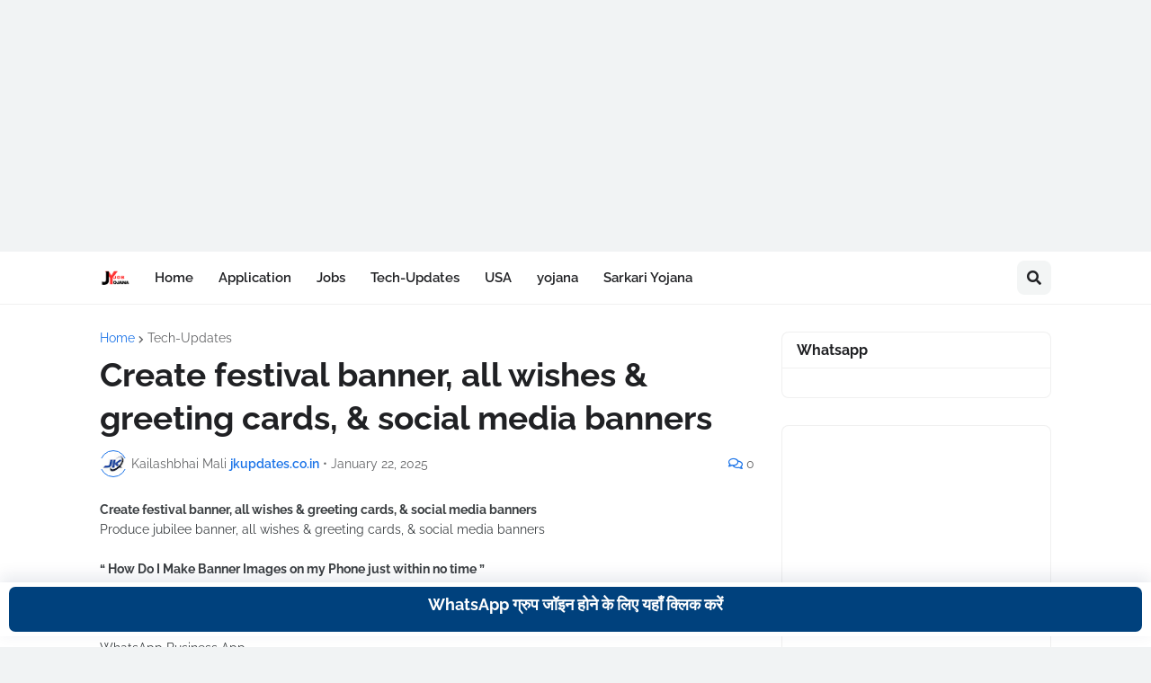

--- FILE ---
content_type: text/html; charset=utf-8
request_url: https://www.google.com/recaptcha/api2/aframe
body_size: 257
content:
<!DOCTYPE HTML><html><head><meta http-equiv="content-type" content="text/html; charset=UTF-8"></head><body><script nonce="GvffsFbeuELyqrDp0WtDsw">/** Anti-fraud and anti-abuse applications only. See google.com/recaptcha */ try{var clients={'sodar':'https://pagead2.googlesyndication.com/pagead/sodar?'};window.addEventListener("message",function(a){try{if(a.source===window.parent){var b=JSON.parse(a.data);var c=clients[b['id']];if(c){var d=document.createElement('img');d.src=c+b['params']+'&rc='+(localStorage.getItem("rc::a")?sessionStorage.getItem("rc::b"):"");window.document.body.appendChild(d);sessionStorage.setItem("rc::e",parseInt(sessionStorage.getItem("rc::e")||0)+1);localStorage.setItem("rc::h",'1768902925593');}}}catch(b){}});window.parent.postMessage("_grecaptcha_ready", "*");}catch(b){}</script></body></html>